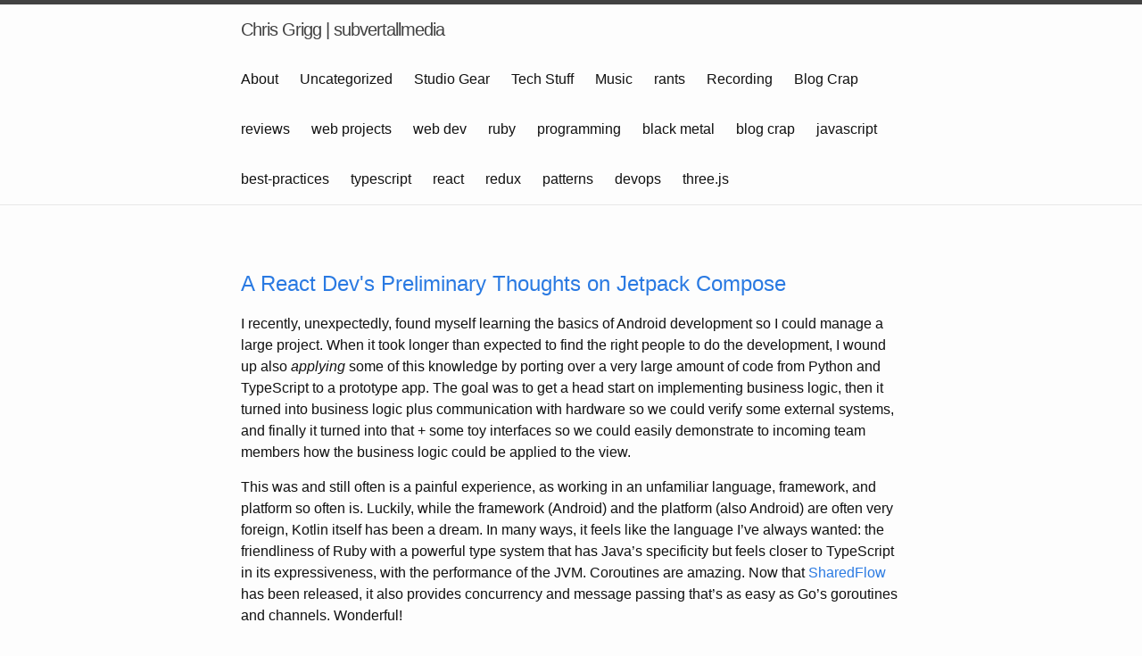

--- FILE ---
content_type: text/html; charset=utf-8
request_url: https://subvertallmedia.com/page2/
body_size: 26541
content:
<!DOCTYPE html>
<html>

  <head>
  <meta charset="utf-8">
  <meta http-equiv="X-UA-Compatible" content="IE=edge">
  <meta name="viewport" content="width=device-width, initial-scale=1">

  <title>Chris Grigg | subvertallmedia</title>
  <meta name="description" content="Loudly, dramatically.">

  <link rel="stylesheet" href="/css/main.css">
  <link rel="canonical" href="https://blog.subvertallmedia.com/page2/">
  <link rel="alternate" type="application/rss+xml" title="Chris Grigg | subvertallmedia" href="https://blog.subvertallmedia.com/feed.xml">
</head>


  <body>

    <header class="site-header">

  <div class="wrapper">

    <a class="site-title" href="/">Chris Grigg | subvertallmedia</a>

    <nav class="site-nav">
      <a href="#" class="menu-icon">
        <svg viewBox="0 0 18 15">
          <path fill="#424242" d="M18,1.484c0,0.82-0.665,1.484-1.484,1.484H1.484C0.665,2.969,0,2.304,0,1.484l0,0C0,0.665,0.665,0,1.484,0 h15.031C17.335,0,18,0.665,18,1.484L18,1.484z"/>
          <path fill="#424242" d="M18,7.516C18,8.335,17.335,9,16.516,9H1.484C0.665,9,0,8.335,0,7.516l0,0c0-0.82,0.665-1.484,1.484-1.484 h15.031C17.335,6.031,18,6.696,18,7.516L18,7.516z"/>
          <path fill="#424242" d="M18,13.516C18,14.335,17.335,15,16.516,15H1.484C0.665,15,0,14.335,0,13.516l0,0 c0-0.82,0.665-1.484,1.484-1.484h15.031C17.335,12.031,18,12.696,18,13.516L18,13.516z"/>
        </svg>
      </a>

      <div class="trigger">
        
          
          <a class="page-link" href="/about.html">About</a>
          
        
          
        
          
        
          
        
          
          <a class="page-link" href="/category/uncategorized/.html">Uncategorized</a>
          
        
          
          <a class="page-link" href="/category/studio-gear/.html">Studio Gear</a>
          
        
          
          <a class="page-link" href="/category/tech-stuff/.html">Tech Stuff</a>
          
        
          
          <a class="page-link" href="/category/music/.html">Music</a>
          
        
          
          <a class="page-link" href="/category/rants/.html">rants</a>
          
        
          
          <a class="page-link" href="/category/recording/.html">Recording</a>
          
        
          
          <a class="page-link" href="/category/blog-crap/.html">Blog Crap</a>
          
        
          
          <a class="page-link" href="/category/reviews/.html">reviews</a>
          
        
          
          <a class="page-link" href="/category/web-projects/.html">web projects</a>
          
        
          
          <a class="page-link" href="/category/web-dev/.html">web dev</a>
          
        
          
          <a class="page-link" href="/category/ruby/.html">ruby</a>
          
        
          
          <a class="page-link" href="/category/programming/.html">programming</a>
          
        
          
          <a class="page-link" href="/category/black-metal/.html">black metal</a>
          
        
          
          <a class="page-link" href="/category/blog-crap/.html">blog crap</a>
          
        
          
          <a class="page-link" href="/category/javascript/.html">javascript</a>
          
        
          
          <a class="page-link" href="/category/best-practices/.html">best-practices</a>
          
        
          
          <a class="page-link" href="/category/typescript/.html">typescript</a>
          
        
          
          <a class="page-link" href="/category/react/.html">react</a>
          
        
          
          <a class="page-link" href="/category/redux/.html">redux</a>
          
        
          
          <a class="page-link" href="/category/patterns/.html">patterns</a>
          
        
          
          <a class="page-link" href="/category/devops/.html">devops</a>
          
        
          
          <a class="page-link" href="/category/three-js/.html">three.js</a>
          
        
          
        
          
        
          
        
          
        
          
        
          
        
          
        
          
        
          
        
          
        
          
        
          
        
          
        
          
        
          
        
          
        
          
        
          
        
          
        
          
        
          
        
      </div>
    </nav>

  </div>

</header>


    <div class="page-content">
      <div class="wrapper">
        <div class="home">

  <div class="post-list">
    
    <div class="article">
      <h2><a href="/2020/11/13/a-react-dev-s-preliminary-thoughts-on-jetpack-compose.html">A React Dev's Preliminary Thoughts on Jetpack Compose</a></h2>
      <div class="content">
        <p>I recently, unexpectedly, found myself learning the basics of Android development so I could manage a large project. When it took longer than expected to find the right people to do the development, I wound up also <em>applying</em> some of this knowledge by porting over a very large amount of code from Python and TypeScript to a prototype app. The goal was to get a head start on implementing business logic, then it turned into business logic plus communication with hardware so we could verify some external systems, and finally it turned into that + some toy interfaces so we could easily demonstrate to incoming team members how the business logic could be applied to the view.</p>

<p>This was and still often is a painful experience, as working in an unfamiliar language, framework, and platform so often is. Luckily, while the framework (Android) and the platform (also Android) are often very foreign, Kotlin itself has been a dream. In many ways, it feels like the language I’ve always wanted: the friendliness of Ruby with a powerful type system that has Java’s specificity but feels closer to TypeScript in its expressiveness, with the performance of the JVM. Coroutines are amazing. Now that <a href="https://kotlin.github.io/kotlinx.coroutines/kotlinx-coroutines-core/kotlinx.coroutines.flow/-shared-flow/">SharedFlow</a> has been released, it also provides concurrency and message passing that’s as easy as Go’s goroutines and channels. Wonderful!</p>

<p>My classes and their tests moved from Python and TypeScript to Kotlin with absolutely no difficulties. There’s nothing like porting over thousands of lines of code and unit tests to make you feel more comfortable with a language. I did my best to modify it to look more like idiomatic Kotlin but I’m looking forward to having someone review it and taking me to school.</p>

<p>But this isn’t about Kotlin, it’s about <a href="https://developer.android.com/jetpack/compose">Jetpack Compose</a>. I first read about it some months ago and noticed then that… wow, it sure sounds like React for Android. Plenty of comments online said the same thing, or said that it was just Flutter for Android, or SwiftUI for Android, but plenty of people said those were just React for X. As a React developer, this made me happy, since I like the idea of working in other languages and platforms. At the time, I didn’t know if or when I’d apply it. And then…</p>

<p>…I wound up here. It became clear that the best way to prove that my business logic really worked, test our new Arduino-based robot control system, and start testing our new mechanical components would be to provide a simple interface that replicated the states of our legacy product. While I felt very comfortable with Kotlin and reasonably comfortable with Android navigation, fragments, and activities, I did not feel at all comfortable with the classic UI framework. It felt very jQuery to me, like going back in time to the bad old days of web development. Jetpack Compose, on the other hand, had just reached alpha (alpha 7 by the time I got to it) and reviews were positive. Since this was just a prototype interface, it seemed like the best option for slapping something together. The person or people who inherit the app could then decide whether to continue betting on Jetpack Compose or fall back to the battle tested, if cumbersome, classic.</p>

<p>I’ve spent a few hours kicking the tires of Jetpack Compose. Since I only get to be a total amateur for a little while, I thought it would be good to jot down some of my preliminary thoughts while they’re still fresh.</p>

<h3 id="tldr-i-like-it">Tl;dr: I like it!</h3>

<p>To get it right out of the way, I really like Jetpack Compose! I’d happily continue building with it. I’ve seen comments on Android forums from experienced developers who say that it is <em>the future</em> of Android development and I hope that is true. It feels just like React in so many ways. Almost all of my experience transferred immediately: <code class="language-plaintext highlighter-rouge">useState</code> becomes <code class="language-plaintext highlighter-rouge">mutableState</code>, props are still props, it has its own version of <code class="language-plaintext highlighter-rouge">useEffect</code>. The way you organize components (composables) is the same, so you can think about the view and its state almost exactly the same way you would think about it in React! This is awesome.</p>

<p>I was able to bang out my first prototype interface, a crude recreation of one of our most complex, dynamic interfaces, in a couple of hours. Today, I very quickly prototyped another interface – a simple control panel that spits out some dynamic values coming from sensors and provides controls to load additional information or adjust the rate of the streaming data – in about 45 minutes. All of the methods that interact with the business logic plug right in. I’m not even using their effects yet, just passing props down, and I feel productive.</p>

<p>Some stray thoughts on the positives:</p>

<ul>
  <li>
    <p>The fact that it’s Kotlin all the way down is extremely refreshing. Working in React forces one to context switch constantly: first it’s TypeScript, then it’s TSX, then it’s CSS, oh well here it’s a <a href="https://styled-components.com/">Styled Component</a> so it’s TS-in-CSS. Being able to just live and breath one language is wonderful. I’ve read about plenty of other languages or frameworks that allow this – Elm comes to mind – and my thought had always been “But I’m good at all these things, I’m productive, it’s what everyone does. Why change it?” Avoiding context switching is real!</p>
  </li>
  <li>
    <p>I think I like the fact that the builtin layout composables are so rigidly defined. That is to say, I appreciate that instead of a <code class="language-plaintext highlighter-rouge">div</code> with <code class="language-plaintext highlighter-rouge">display: flex;</code> and <code class="language-plaintext highlighter-rouge">flex-direction: column;</code> it’s just <code class="language-plaintext highlighter-rouge">Column</code>. It’s almost like this is what happens when you design a layout system in 2020 instead of gradually bolting on behavior over many decades…</p>
  </li>
  <li>
    <p>I haven’t used it yet but the fact that it has an official <a href="https://developer.android.com/jetpack/androidx/releases/compose-animation">Animation library</a> is exciting. <a href="https://www.raywenderlich.com/13282144-jetpack-compose-animations-tutorial-getting-started">This tutorial</a> paints a great picture.</p>
  </li>
  <li>
    <p>I really really really like being able to create <code class="language-plaintext highlighter-rouge">MutableState</code> inside of a <code class="language-plaintext highlighter-rouge">ViewModel</code>. Hell, I really like <code class="language-plaintext highlighter-rouge">ViewModel</code> in general. One of my biggest gripes about React right now is the way it can hide complexity in hooks, letting some component deep down in the depths of a view subscribe to some external event and hook into all kinds of crazy side-effects. Hooks also force you to think exclusively in terms of side-effects, like you’re building a huge Rube Goldberg machine. By comparison, <code class="language-plaintext highlighter-rouge">MutableState</code> in a <code class="language-plaintext highlighter-rouge">ViewModel</code> feels like the best of worlds. Data flow is still unidirectional – I’m still feeding props down through composables – but the option of having some of this logic originate in an isolated world dedicated to business logic makes things a lot more straightforward.</p>
  </li>
  <li>
    <p>It’s nice that the body of a composable is just Kotlin. Not some Kotlin-markup hybrid where you can use expressions but not statements ala TSX/JSX – full-on Kotlin. Even though I don’t feel limited by TSX these days, I think this will cut down the learning curve for new devs significantly compared to what one finds with React. Being able to use a <code class="language-plaintext highlighter-rouge">when</code> expression or assign variables right in the body of the code is freeing. It’s also a double-edged sword that I’ll comment on later.</p>
  </li>
</ul>

<p>It’s not all roses, though. Some of my immediate concerns:</p>

<ul>
  <li>
    <p>The in-IDE previews are slooooow. I find that I don’t preview things as much as I’d like to because every save causes a rebuild that takes forever. I’m sure this must be part of its alpha-ness, but it really stands out in contrast with how well the rest of it seems to work.</p>
  </li>
  <li>
    <p>As much as I appreciate the explicit, rigidly defined composables (<code class="language-plaintext highlighter-rouge">Column</code>, <code class="language-plaintext highlighter-rouge">Row</code>, etc,…) and their unique styling parameters and modifiers, I worry that it’s going to take forever to really get fluent in making things look good. Say what you will about CSS but at least you can be <em>reasonably</em> sure that <em>most</em> of the properties you know for one element will work on another. Maybe that’s too generous, but at least you’ll know where to start. This isn’t as true with Compose. While I picked up positioning of composables and their contents pretty quickly, making things look the way they do in the wireframes is still a challenge because I’m constantly digging into them to see what they can do.</p>
  </li>
  <li>
    <p>The aforementioned issue wouldn’t be as much of a problem if not for the lack of best practices and examples out there. Almost worse, a lot of what you can find right now refers to earlier versions and removed APIs. Luckily, I’m not trying to build something for production and the rest of it is familiar enough that I’m confident I can invest some time in just about every issue and still be ahead of schedule. But it’s worth considering if you’re not confident with the mental model required to build this kind of app.</p>
  </li>
  <li>
    <p>It’s going to need to improve its application state management story. While <a href="https://reactjs.org/docs/context.html">Context</a> works fine for most of us these days and Compose has the corresponding <a href="https://developer.android.com/reference/kotlin/androidx/compose/runtime/Ambient">Ambient</a>, there are still cases where the web needs <a href="https://redux.js.org/">Redux</a> and it seems likely that the same will be true for Android. There is a <a href="https://reduxkotlin.org/">ReduxKotlin</a> project in the works, so maybe it will take off. Or maybe there’s a better option, something more appropriate for this ecosystem.</p>
  </li>
  <li>
    <p>It’s also going to need a better solution for forms. My kingdom for <a href="https://react-hook-form.com/">React Hook Form</a> for Jetpack Compose!</p>
  </li>
</ul>

<p>A last one that I want to expand upon beyond a quick bullet point:</p>

<p>I worry that the ability to mix composable function calls and Kotlin code could lead to readability and predictability challanges.</p>

<p>The TSX syntax places limitations on what I can do once I start describing the view. Flow control is limited, side-effects are verboten. It’s predictable, it’s clear. It can be noisey if someone abuses ternaries or boolean statements to provide flow control, but we can train ourselves to expect it.</p>

<p>Jetpack Compose enforces no such order. I can do anything, anywhere, at any time. This can be nice if used sparingly but it doesn’t take much to imagine it going off the rails. Picture a wall of view code where, for some reason, a variable is reassigned 200 lines deep. Suddenly, the predictable view is a little less predictable. Refactoring is just a little trickier. Composables become just a bit more complex and harder to predict. It will be important for the community to establish best practices around this!</p>

<p>So that’s where I stand right now. It’ll be interesting to review this in a few months and see how much of this was accurate. In the meantime, I am optimistic.</p>

      </div>
      <div class="entry-meta">
        in  | Nov 13, 2020 | 1837 words
      </div>
    </div>
    
    <div class="article">
      <h2><a href="/2018/06/25/three-js-imports.html">Three.js + TypeScript + MTL + OBJ + MTL + WTF</a></h2>
      <div class="content">
        <p>At <a href="https://www.bostonbiomotion.com">work</a>, we’re working on implementing a very cool 3D visualization for use throughout our app. I’m not prepared to demo it but I am <em>very</em> prepared to talk about its architecture, cause lemme tell you, it was quite a challenge. It took a significant amount of help from a friend who is a 3D artist, many three.js code snippets, careful reading of documentation and source code, some Stack Overflow, and some good luck before I was able to consider this a success. I hope that the details I provide will help someone else save some time.</p>

<p>First, some background. I maintain a React app built using TypeScript. I use <a href="https://threejs.org/">three.js</a> in a few places in our app, but to date, this has always been somewhat simple: we take positions in space, we draw some spheres, we add a mesh, and… that’s it, really. In one view, we stream position data in from our hardware and I move a sphere accordingly; in another, we just present captured data and it’s relatively static. This was challenging when I was completely new to three.js but now that I’ve spent some time with it, I now feel like it’s pretty straightforward.</p>

<p>Enter the retail 3D model. We obtained resources in Maya format and needed to get it into the browser. Additionally, it needed to render quickly, since we target a somewhat under-powered device and often have multiple instances of the visualization in a given window, and it needed to be <em>somewhat</em> small, since some of our users are in isolated areas where they must rely on satelite internet. With every step, I encountered new challenges. It was like a boss rush in a video game. Below, I will walk through some of the key portions of this process and provide you with a few different ways of completing this task.</p>

<p>Before continuing, I’ll say that this is not going to be an exhaustive dive into how everything works. I’ll provide some detail but it will help for you to have a solid understanding of creating a basic three.js scene. You know about objects and the scene, the camera, lights, the renderer, meshes, geometries, objects, etc,… You also understand the basics of OOP, since three.js relies heavily on this, and you understand why we <code class="language-plaintext highlighter-rouge">require</code> and <code class="language-plaintext highlighter-rouge">import</code> content. You’re using webpack, casuse you’re gonna need it for some of this. You’re probably using TypeScript but you can easily ignore some of that if you need to and it’ll still work, it’ll just require you to keep more in your head.</p>

<p>Finally, I want to say that I’m not an expert on this and it is likely that better ways of solving this problem exist. Please don’t be mad at me if something here sucks. All code samples were adapted from my production code, so if something seems wrong or broken, it is probably due to my hasty copy/paste/refactor to omit pieces that won’t matter to you.</p>

<p>Ready? Let’s do it.</p>

<h3 id="first-attempt-rigged-model-to-obj-and-mtl">First attempt: Rigged model to OBJ and MTL</h3>

<p>Maya, Blender, and I’m going to any other 3D modeling software worth using will support exporting to the <a href="https://en.wikipedia.org/wiki/Wavefront_.obj_file">OBJ</a> and <a href="https://en.wikipedia.org/wiki/Wavefront_.obj_file#Material_template_library">MTL</a> formats, so we start with that. These are big text files and you can open them in your preferred text editor if you’d like. In my case, it was necessary to modify the <code class="language-plaintext highlighter-rouge">MTL</code> so it could find my materials’ images, which existed as <code class="language-plaintext highlighter-rouge">.jpg</code> files. Those modifications go beyond the scope of this post but please email if you need help, I can give you some tips.</p>

<p>Once exported, Three.js provides two classes, <a href="https://threejs.org/docs/#examples/loaders/OBJLoader">OBJLoader</a> and <a href="https://threejs.org/docs/#examples/loaders/MTLLoader">MTLLoader</a>, that make this somewhat simple, but there’s still some work to be done.</p>

<p>When dealing with all this stuff, I found that I was constantly trying to satisfy the needs of three different parties: the three.js library, the code as it relates to Webpack, and TypeScript. This was a recurring challenge that got easier as I went.</p>

<p>The completed code for my first attempt looked something like this:</p>

<div class="language-plaintext highlighter-rouge"><div class="highlight"><pre class="highlight"><code>// satisfy TypeScript
import {
  MTLLoader,
  OBJLoader,
  Scene
} from 'three';

const OBJ_NAME = 'viz.obj';
const MTL_NAME = 'viz.mtl';

// make webpack aware of the content so I can reference it in the code
[OBJ_NAME, MTL_NAME].forEach(filename =&gt; {
  require(`../../../public/3d_resources/${filename}`);
});

// satisfy the three.js libraries
require('imports-loader?THREE=three!three/examples/js/loaders/MTLLoader.js');
require('imports-loader?THREE=three!three/examples/js/loaders/OBJLoader.js');

// in your `constructor` or in some instance method called

class VizWrapper {
  scene: Scene;

  constructor() {
    // renderer, camera, scene are all created -- code omitted
    // finally...

    new MTLLoader().load(`/static/media/${MTL_NAME}`, creator =&gt; {
      creator.baseUrl = ('/static/media/');
      creator.preload();

      const objLoader = new OBJLoader();
      objLoader.setPath('/static/media/');
      objLoader.setMaterials(creator);
      objLoader.load(OBJ_NAME, obj =&gt; {
        this.scene.add(obj);

        // then start the render loop using your custom `animate` method
        this.animate();
      });
    });
  }
}


</code></pre></div></div>

<p>A few things of note here:</p>

<ul>
  <li>We <code class="language-plaintext highlighter-rouge">import</code> at the beginning to keep TypeScript happy. Strangely, this will bring the types into scope but it doesn’t actually load the libraries, I guess because something something three.js?</li>
  <li>We already modified our webpack config so <code class="language-plaintext highlighter-rouge">file-loader</code> knows what to do with obj and mtl files. This ensures that explicit <code class="language-plaintext highlighter-rouge">require</code> statements will put them in <code class="language-plaintext highlighter-rouge">/static/media</code>, which we need for our code.</li>
  <li>Three.js libraries have the obnoxious quality of expecting a global <code class="language-plaintext highlighter-rouge">THREE</code> variable. We can use <code class="language-plaintext highlighter-rouge">imports-loader</code> as you see above to feed it <code class="language-plaintext highlighter-rouge">THREE</code>, which satisfies their dependencies <em>and</em> brings the contents of those libraries into scope so we can actually use the classes in our code.</li>
  <li>I don’t hang onto my MTLLoader or OBJLoader, I let them get garbage collected.</li>
  <li>The exported OBJ file will have names that correspond to materials in the MTL, and the MTL will have details about how to find files on disk.</li>
  <li>My initial export from Maya gave me MTL files that didn’t work correctly in Three.js. I had to modify them, email me if you need help.</li>
</ul>

<p>This will work but it’s SLOW. We’re doing this whole process every time the visualization loads. Maybe that’s ok for you, maybe you have a single view and it’s ok for it to take a moment, or maybe your files are small, but for me, it was a problem.</p>

<p>An additional issue I had was that my rendered model was hideous. There were no curved edges, which I learned is called a “faceted model.” Think <em>Virtua Fighter</em> if you’re in your 30s and grew up with that generation of arcade games. We’ll discuss this later, but tuck it away for now.</p>

<p>PROS of this method:</p>

<ul>
  <li>It’s simple to implement.</li>
  <li>You can find plenty of examples of this out in the world.</li>
</ul>

<p>CONS of this method:</p>

<ul>
  <li>It’s slow and it is a blocking operation. Your whole browser will hang.</li>
  <li>OBJ files are BIG, possibly too big for you.</li>
  <li>Imported files are ugly.</li>
</ul>

<p>Those cons were totally unacceptable for me, so I kept going.</p>

<h3 id="second-attempt-rigged-model-to-obj-and-mtl-with-objloader2">Second attempt: Rigged model to OBJ and MTL with OBJLoader2</h3>

<p>In addition to <code class="language-plaintext highlighter-rouge">OBJLoader</code>, three.js provides a different loader, <a href="https://threejs.org/docs/#examples/loaders/OBJLoader2">OBJLoader2</a>. Its developer and maintainer works from a separate repo <a href="https://github.com/kaisalmen/WWOBJLoader">here</a>, where he explains many aspects of his loader. In addition to supporting more of the <code class="language-plaintext highlighter-rouge">OBJ</code> spec, it also uses <a href="https://developer.mozilla.org/en-US/docs/Web/API/Web_Workers_API/Using_web_workers">Web Workers</a> to improve performance, the first of the three issues identified below. Unfortunately, I found fewer examples of how to make this work. My first draft of this looked something like this:</p>

<div class="language-plaintext highlighter-rouge"><div class="highlight"><pre class="highlight"><code>import {
  Group,
  MaterialCreator,
  OBJLoader2
} from 'three';

const OBJ_NAME = 'viz.obj';
const MTL_NAME = 'viz.mtl';

[OBJ_NAME, MTL_NAME].forEach(filename =&gt; {
  require(`../../../public/3d_resources/${filename}`);
});

// Note the additional dependency required by OBJLoader2
require('imports-loader?THREE=three!three/examples/js/loaders/LoaderSupport.js');
require('imports-loader?THREE=three!three/examples/js/loaders/MTLLoader.js');
require('imports-loader?THREE=three!three/examples/js/loaders/OBJLoader2.js');

class VizWrapper {
  constructor() {
    // once again, initialize scene, renderer, camera, etc
    // finally...

    const objLoader2 = new OBJLoader2();
    objLoader2.setPath('/static/media/');

    const onLoadObj = (event: any) =&gt; {
      const group = event.detail.loaderRootNode as Group;
      this.scene.add(group);

      // start the animation with your custom method
      this.animate();
    };

    const onLoadMtl = (loadedMaterials: MaterialCreator) =&gt; {
      objLoader2.setModelName('my-viz');
      objLoader2.setMaterials(loadedMaterials);
      objLoader2.load(OBJ_NAME, onLoadObj, null, null, null, false);
    };

    objLoader2.loadMtl(`/static/media/${MTL_NAME}`, null, onLoadMtl);
  }
}
</code></pre></div></div>

<p>Some notes:</p>

<ul>
  <li>OBJLoader2 is required instead of OBJLoader.</li>
  <li>We need an additional dependency, <code class="language-plaintext highlighter-rouge">LoaderSupport</code>, before we require <code class="language-plaintext highlighter-rouge">OBJLoader2</code></li>
  <li>OBJLoader2 relies on a series of callback functions that need to be defined ahead of time. I find this harder to reason about, I don’t know why.</li>
  <li>OBJLoader2 uses MTLLoader under the hood. Looking at this code, I’m wondering if I need to require <code class="language-plaintext highlighter-rouge">MTLLoader.js</code> at all? Experiment with that.</li>
  <li>The <code class="language-plaintext highlighter-rouge">onLoadObj</code> callback gets an instance of <code class="language-plaintext highlighter-rouge">Event</code>, an interface not defined anywhere. Looking at it in the console, I noticed that <code class="language-plaintext highlighter-rouge">event.detail.loaderRootNode</code> is a <code class="language-plaintext highlighter-rouge">Group</code>, the object we’re used to dealing with. we can just target that and proceed normally.</li>
  <li>The <code class="language-plaintext highlighter-rouge">onLoadMtl</code> callback function is calling methods on <code class="language-plaintext highlighter-rouge">objLoader2</code>, which we need to define that at the start. It will link up objects to their materials for you.</li>
  <li>
    <table>
      <tbody>
        <tr>
          <td>We kick this process off by calling <code class="language-plaintext highlighter-rouge">objLoader2.loadMtl</code>. The overall process is essentially the same: load the materials, then load the geometries, then add it to the scene, but we wrote the code backwards. Cool… :-</td>
        </tr>
      </tbody>
    </table>
  </li>
</ul>

<p>PROS:</p>

<ul>
  <li>This is MUCH faster when it comes to actually getting everything loaded. Loading is no longer a blocking operation.</li>
  <li>It uses the same resources we already created for the slower OBJLoader procedure, so it’s basically a free performance update.</li>
</ul>

<p>CONS:</p>

<ul>
  <li>There’s fewer documentation and resources available for this. If something goes wrong, it’s harder to find help.</li>
  <li>I personally found this harder to reason about and write. It felt backwards.</li>
  <li>There aren’t types available for some of these objects, so I’m defeating type safety with those explicit <code class="language-plaintext highlighter-rouge">as SomeCrap</code> expressions. Unfortunate.</li>
</ul>

<p>Outstanding:</p>

<ul>
  <li>Still haven’t solved our file size issue.</li>
  <li>Still have flat, ugly surfaces.</li>
</ul>

<h3 id="third-attempt-smoothed-obj-and-mtl-with-objloader2">Third attempt: Smoothed OBJ and MTL with OBJLoader2</h3>

<p>Our files were importing faster but it was ugly as hell. My 3D consultant friend remarked that the problem was possibly the file type – we should consider FBX instead of OBJ – or it wasn’t being smoothed correctly at some point. She theorized that we could either export differently or pursue smoothing in three.js. A lot of googling and reading later, I discovered that this is a pretty well-recognized problem with an easy fix: compute vertex normals in your geometries.</p>

<p><a href="https://stackoverflow.com/questions/35843167/three-js-smoothing-normals-using-mergevertices">This</a> is one of the posts detailing the process. It describes a problem, which is that all of the <code class="language-plaintext highlighter-rouge">Loader</code> classes use <a href="https://threejs.org/docs/#api/core/BufferGeometry">BufferGeometry</a>, which does not allow for the changes we need to make. The solution is to convert your buffer geometries back to less efficient <a href="https://threejs.org/docs/#api/core/Geometry">Geometry</a> objects, clean them up, and then turn them back into <code class="language-plaintext highlighter-rouge">BufferGeometry</code>. This was correct, but it was missing one critical step that I’ll highlight below.</p>

<p>Here’s what it looks like:</p>

<div class="language-plaintext highlighter-rouge"><div class="highlight"><pre class="highlight"><code>// using the same objLoader2 example, only changing the contents of `onLoadObj`

const onLoadObj = (event: any) =&gt; {
  const newObj = new Object3D();
  const group = event.detail.loaderRootNode as Group;
  group.traverse(mesh =&gt; {
    if (mesh instanceof Mesh) {
      const newGeometry = new Geometry().fromBufferGeometry(mesh.geometry as BufferGeometry);
      newGeometry.mergeVertices();
      newGeometry.computeVertexNormals();

      // THIS IS THE MISSING PIECE!
      (mesh.material as Material).flatShading = false;
      newObj.add(new Mesh(new BufferGeometry().fromGeometry(newGeometry)), (mesh.material as Material).clone())
    }
  });
  this.scene.add(newObj);
  // start the animation with your custom method
  this.animate();
};
</code></pre></div></div>

<p>Instead of just taking the <code class="language-plaintext highlighter-rouge">group</code> and throwing it in the scene, we break it apart, <code class="language-plaintext highlighter-rouge">mergeVertices</code>, <code class="language-plaintext highlighter-rouge">computeVertexNormals</code>, disable <code class="language-plaintext highlighter-rouge">flatShading</code> on the material, and build a new <code class="language-plaintext highlighter-rouge">Mesh</code>. We add this mesh to a new <code class="language-plaintext highlighter-rouge">Object3D</code> and then add <em>that</em> to the scene. We end up with a smooth, curved 3D rendering! Victory!</p>

<p>PROS:</p>

<ul>
  <li>It’s curved and beautiful! Success!</li>
</ul>

<p>CONS:</p>

<ul>
  <li>Our files are still huge.</li>
  <li>This is even slower cause now we’re doing all this extra work on every load.</li>
</ul>

<h3 id="fourth-attempt-rigged-model-to-fbx">Fourth attempt: Rigged model to FBX</h3>

<p>We’ve got a nice looking model but it’s slow and huge. My friend had mentioned the <a href="https://en.wikipedia.org/wiki/FBX">FBX</a> file as an alternative to <code class="language-plaintext highlighter-rouge">OBJ</code> and I was curious about whether that could solve some of these problems. Three.js has an <a href="https://github.com/mrdoob/three.js/blob/dev/examples/js/loaders/FBXLoader.js">FBXLoader</a>, so we decided to give that a shot to see what would happen.</p>

<p>We went back to the beginning and tried exporting our rigged model from Maya as FBX. Unfortunately, this threw some errors and the geometries were <em>totally</em> screwed up when importing into Three. After a little research and experimentation, I found an alternative: we could import our working OBJ into <a href="https://www.blender.org/">Blender</a> and export back out to FBX. The export worked without an error and we could start experimenting in Three.js.</p>

<p>At this point, I discovered a great benefit of using FBX: its modern version is a binary format. Our 16.2 MB file was now a 3.7 MB file, completely reasonable for our use as long as it didn’t involve a huge drop in quality. Three.js didn’t support the binary format until recently, but we found evidence that it should work now.</p>

<p>After a significant amount of trial and error, I got this working. I’m going to demonstrate it first without materials and then I’ll explain how to do it with them.</p>

<div class="language-plaintext highlighter-rouge"><div class="highlight"><pre class="highlight"><code>import {
  FBXLoader,
  Scene
} from 'three';

(window as any).Zlib = require('zlibjs/bin/zlib.min.js').Zlib;
// tslint:disable-next-line:no-implicit-dependencies
require('imports-loader?THREE=three!three/examples/js/loaders/LoaderSupport.js');
// tslint:disable-next-line:no-implicit-dependencies
require('imports-loader?THREE=three!three/examples/js/loaders/FBXLoader.js');

const FBX_NAME = 'viz.fbx';
[FBX_NAME].forEach(filename =&gt; {
  require(`../../../public/3d_resources/${filename}`);
});

class VizWrapper {
  scene!: Scene;

  constructor() {
    const fbxLoader = new FBXLoader();
    fbxLoader.load(`/static/media/${FBX_NAME}`, group =&gt; {
      this.scene.add(group);
    });
  }
}
</code></pre></div></div>

<p>Notes:</p>

<ul>
  <li>We have an entirely new dependency: <code class="language-plaintext highlighter-rouge">zlib</code>, aka <code class="language-plaintext highlighter-rouge">zlibjs</code> on npm. <a href="https://github.com/imaya/zlib.js">Here</a>. Not to be confused with <code class="language-plaintext highlighter-rouge">zlib</code> on npm, which will not work. This is required by the <code class="language-plaintext highlighter-rouge">FBXLoader</code>. We need to require it and attach it to the window, which is awful. There’s probably a way to use <code class="language-plaintext highlighter-rouge">imports-loader</code> to fix this.</li>
  <li>We’re still using <code class="language-plaintext highlighter-rouge">LoaderSupport</code>, <code class="language-plaintext highlighter-rouge">FBXLoader</code> will die without it. We don’t need to <code class="language-plaintext highlighter-rouge">import</code> this or Zlib since we don’t interact with them in our code.</li>
</ul>

<p>There’s a huge problem with this: FBX files usually have materials embedded, but I must have missed a step in my OBJ + MTL import into Blender, so the export lacked them. FBX is much more powerful file format, supporting animations, cameras, and lighting – things we don’t want in this case. There’s no clear way to separate them out and neither the Three.js documentation nor the code nor Blender provide any clear path to resolving it and explicitly providing external materials. This is unusable as is.</p>

<p>I played around with a few approaches to fixing it. I got my hands on a rigged Blender model, from which I could export an FBX with materials embedded, but this hurt file size and included those aforementioned objects that I want to avoid. I just want geometries and external materials! I went back to the drawing board.</p>

<p>PROS:</p>

<ul>
  <li>We’ve got a tiny geometries file.</li>
</ul>

<p>CONS:</p>

<ul>
  <li>It doesn’t put anything on the screen because we don’t know how to connect it to our materials.</li>
</ul>

<h3 id="fifth-attempt-rigged-model-to-fbx-with-manual-mtl-hookup">Fifth attempt: Rigged model to FBX with manual MTL hookup</h3>

<p>Looking at the FBX source and type definitions, I noticed that the argument provided to the callback (second argument) of <code class="language-plaintext highlighter-rouge">fbxLoader.load</code> was an instance of our familiar <code class="language-plaintext highlighter-rouge">Group</code>. As we’ve seen, a three.js <a href="https://threejs.org/docs/#api/objects/Group">Group</a> is a container of <a href="https://threejs.org/docs/#api/objects/Mesh">Mesh</a> objects, and each <code class="language-plaintext highlighter-rouge">Mesh</code> object will have a <a href="https://threejs.org/docs/#api/materials/Material">Material</a>. Curious about what my broken imported <code class="language-plaintext highlighter-rouge">FBX</code> meshes would recognize as their materials if I didn’t hook them up, I looped through and sent each to the console.</p>

<div class="language-plaintext highlighter-rouge"><div class="highlight"><pre class="highlight"><code>fbxLoader.load(`/static/media/${FBX_NAME}`, group =&gt; {
  group.traverse(mesh =&gt; {
    if (mesh instanceof Mesh) {
      console.log(mesh.material);
    }
  })
});
</code></pre></div></div>

<p>This revealed that each <code class="language-plaintext highlighter-rouge">Material</code> had a <code class="language-plaintext highlighter-rouge">name</code> key and these names were familiar: they were the same names referenced in our <code class="language-plaintext highlighter-rouge">.OBJ</code> and <code class="language-plaintext highlighter-rouge">.MTL</code> files. It seemed reasonable that there would be some way to manually do what <code class="language-plaintext highlighter-rouge">objLoader</code> and <code class="language-plaintext highlighter-rouge">objLoader2</code> did automatically.</p>

<p>Being ASCII files, the <code class="language-plaintext highlighter-rouge">.OBJ</code> and <code class="language-plaintext highlighter-rouge">.MTL</code> files are pretty easy to make sense of if you look for commonalities, especially where materials are concerned. The <code class="language-plaintext highlighter-rouge">.MTL</code> file identifies each material with a <code class="language-plaintext highlighter-rouge">newmtl</code> directive, a string name; on the other side, the <code class="language-plaintext highlighter-rouge">.OBJ</code> has a very clear <code class="language-plaintext highlighter-rouge">usemtl</code> directive that relies on this same name. When using <code class="language-plaintext highlighter-rouge">objLoader</code> and <code class="language-plaintext highlighter-rouge">objLoader2</code>, we had a simple way of wiring these up: <code class="language-plaintext highlighter-rouge">loader.setMaterials(creator)</code>. We do not have such luxury with our FBX Loader, where it expects the materials to be embedded in the file, but it <em>does</em> set that same name on the FBX’s imported-but-broken <code class="language-plaintext highlighter-rouge">Material</code>.</p>

<p>Examining the code, I noticed that the object provided to the <code class="language-plaintext highlighter-rouge">mtlLoader.load</code> was an instance of <a href="https://threejs.org/docs/#examples/loaders/MTLLoader">MaterialCreator</a>. The three.js documentation for this object was severly lacking but the TypeScript definitions were not, and there we found one promising instance method:</p>

<div class="language-plaintext highlighter-rouge"><div class="highlight"><pre class="highlight"><code>create( materialName: string ) : Material;
</code></pre></div></div>

<p>It does exactly what you’d expect: give it a name that it knows and it will spit out a material. Here’s the complete code:</p>

<div class="language-plaintext highlighter-rouge"><div class="highlight"><pre class="highlight"><code>import {
  MTLLoader,
  Mesh,
  Material,
  Geometry,
  BufferGeometry,
  FBXLoader,
  Scene,
  Object3D
} from 'three';

(window as any).Zlib = require('zlibjs/bin/zlib.min.js').Zlib;
// tslint:disable-next-line:no-implicit-dependencies
require('imports-loader?THREE=three!three/examples/js/loaders/LoaderSupport.js');
// tslint:disable-next-line:no-implicit-dependencies
require('imports-loader?THREE=three!three/examples/js/loaders/FBXLoader.js');

const FBX_NAME = 'viz.fbx';
const MTL_NAME = 'viz.mtl';
[FBX_NAME, MTL_NAME].forEach(filename =&gt; {
  require(`../../../public/3d_resources/${filename}`);
});

class VizWrapper {
  scene!: Scene;

  constructor() {
    new MTLLoader().load(`/static/media/${MTL_NAME}`, creator =&gt; {
      creator.baseUrl = ('/static/media/');
      creato.preload();
      const fbxLoader = new FBXLoader();
      fbxLoader.load(`/static/media/${FBX_NAME}`, group =&gt; {
        const newObj = new Object3D();
        group.traverse(mesh =&gt; {
          if (mesh instanceof Mesh) {
            const newGeometry = new Geometry().fromBufferGeometry(mesh.geometry as BufferGeometry);
            newGeometry.mergeVertices();
            newGeometry.computeVertexNormals();
            newGeometry.name = mesh.name;
            (mesh.material as Material).flatShading = false;

            const finalBufferGeom = new BufferGeometry().fromGeometry(newGeometry);
            // We fix materials here
            const finalMaterial = creator.create((mesh.material as Material).name))
            const finalMesh = new Mesh(finalBufferGeom, finalMaterial);
            newObj.add(finalMesh);
          }
        });
        this.scene.add(newObj);
      });
    });
  }
}
</code></pre></div></div>

<p>That does it! We’ve created new meshes using the geometries from our tiny FBX file with the materials from our MTL file. I bet we could find a way to skip the MTL file and instead just load the JPGs directly from disk, but that’s a problem for another time. We’re almost there!</p>

<p>PROS:</p>

<ul>
  <li>Small files!</li>
  <li>Readable code</li>
  <li>Looks great</li>
</ul>

<p>CONS:</p>

<ul>
  <li>Performance still isn’t great. Our load is a blocking operation again and we’re doing the same work on each init of our visualization.</li>
</ul>

<h3 id="sixth-attempt-fbx--mtl-with-reusable-components">Sixth attempt: FBX + MTL with reusable components</h3>

<p>We’re almost there! It looks good and it’s small enough to send over the wire but we’re still blocking the DOM to import files and create Geometries over and over again.</p>

<p>There’s an easy way to fix this: geometries and materials can be saved and reused, but meshes cannot. Instead of doing all this work in our constructor, let’s do the heavy stuff once when the file is required and then do the bare minimum work when the visualization is loaded.</p>

<p>We’ll define a new TypeScript interface, <code class="language-plaintext highlighter-rouge">VizPiece</code>. We’ll also create somewhere to put our viz pieces so they won’t get garbage collected. This eats up a little memory but it’s better for performance. Then we’ll define some functions to load everything and kick it off right away. After that, we can just loop through our <code class="language-plaintext highlighter-rouge">vizPieces</code> array in the constructor of our wrapper classes, building <code class="language-plaintext highlighter-rouge">Mesh</code> instances along the way. This is pretty cheap and we’ll notice a significant performance improvement as a result.</p>

<p>It could look like this:</p>

<div class="language-plaintext highlighter-rouge"><div class="highlight"><pre class="highlight"><code>// viz_preload.ts
// requires shared files, interfaces, and calls upon your loader

import {
  BufferGeometry,
  Material
} from 'three';

const files = ['texture_jpg1', 'texture_jpg2'];
files.forEach(name =&gt; {
  try {
    require(`../../../public/public_resources/${name}.jpg`);
  } catch (e) {
    console.log(`could not require ${name}Dif.jpg`);
  }
});

export interface Viziece {
  geometry: BufferGeometry;
  material: Material;
  name: string;
}

// populated by the `load()` function below
const vizPieces: VizPiece[] = [];

import load from './fbx_loader';
load(vizPieces);

// for use in three.js code
export default vizPieces;
</code></pre></div></div>

<div class="language-plaintext highlighter-rouge"><div class="highlight"><pre class="highlight"><code>// fbx_loader.ts
// your loader is defined here, the load function is the only thing exported and it takes the array to populate

import { VizPiece } from './viz_preload';
import {
  BufferGeometry,
  FBXLoader,
  Geometry,
  LoadingManager,
  Material,
  MaterialCreator,
  Mesh,
  MTLLoader
} from 'three';

(window as any).Zlib = require('zlibjs/bin/zlib.min.js').Zlib;
// tslint:disable-next-line:no-implicit-dependencies
require('imports-loader?THREE=three!three/examples/js/loaders/LoaderSupport.js');
// tslint:disable-next-line:no-implicit-dependencies
require('imports-loader?THREE=three!three/examples/js/loaders/FBXLoader.js');
// tslint:disable-next-line:no-implicit-dependencies
require('imports-loader?THREE=three!three/examples/js/loaders/MTLLoader.js');

const FBX_NAME = 'viz.fbx';
const MTL_NAME = 'viz.mtl';
[FBX_NAME, MTL_NAME].forEach(filename =&gt; {
  require(`../../../3d_resources/${filename}`);
});

const loadingManager = new LoadingManager();

const loadGeometry = (loadedMaterials: MaterialCreator, vizPieces: VizPiece[]) =&gt; {
  const fbxLoader = new FBXLoader(loadingManager);
  fbxLoader.load(`/static/media/${FBX_NAME}`, group =&gt; {
    group.traverse(mesh =&gt; {
      if (mesh instanceof Mesh) {
        const newGeometry = new Geometry().fromBufferGeometry(mesh.geometry as BufferGeometry);
        newGeometry.mergeVertices();
        newGeometry.computeVertexNormals();
        newGeometry.name = mesh.name;
        (mesh.material as Material).flatShading = false;

        vizPieces.push({
          geometry: new BufferGeometry().fromGeometry(newGeometry),
          material: loadedMaterials.create((mesh.material as Material).name),
          name: mesh.name
        });
      }
    });
  });
};

const load = (vizPieces: VizPiece[]) =&gt; {
  new MTLLoader(loadingManager).load(`/static/media/${MTL_NAME}`, creator =&gt; {
    creator.baseUrl = ('/static/media/');
    creator.preload();
    loadGeometry(creator, vizPieces);
  });
};

export default load;
</code></pre></div></div>

<div class="language-plaintext highlighter-rouge"><div class="highlight"><pre class="highlight"><code>//VizWrapper.ts

import vizPieces from './viz_preload';

import {
  Mesh,
  Object3D,
  Scene,
} from 'three';

export class VizWrapper {
  scene: Scene;

  constructor() {
    // create your scene, renderer, etc...

    if (vizPieces.length &gt; 0) {
      const newObj = new Object3D();
      vizPieces.forEach(vizPiece =&gt; {
        const newMesh = new Mesh(vizPiece.geometry, vizPiece.material);
        newMesh.name = vizPiece.name;
        newObj.add(newMesh);
      });
      this.scene.add(newObj);
      // your custom load method
      this.animate();
    } else {
      // handle this somehow
      // throw an error, load it manually, ignore it?
    }
  }
}
</code></pre></div></div>

<p>So to recap, our new process is like this:</p>

<ul>
  <li>We create an array to hold the component pieces of our visualization.</li>
  <li>We populate that when the app loads, incuring a small performance penalty once at the beginning.</li>
  <li>We loop through that array, combining those pieces to create usable objects, when the visualization needs to be displayed.</li>
</ul>

<p>PROS:</p>

<ul>
  <li>On-demand renders of our visualization are fast and it looks good.</li>
  <li>File size is small.</li>
</ul>

<p>CONS:</p>

<ul>
  <li>We incur an up-front performance penalty for everyone, regardless of whether they are going to see the visualization or not.</li>
</ul>

<p>That one might be a deal-breaker for you but maybe not. If it is, maybe you use the Web Worker-powered <code class="language-plaintext highlighter-rouge">ObjLoader2</code>. A pleasant option with this implementation is the flexibility to define multiple loaders, each exposing a <code class="language-plaintext highlighter-rouge">load</code> function that takes the same parameters, allowing us to swap everything out by changing the file from which we import. In my code, while I test, I defined one for each of the processes outlined above. It might <em>also</em> be reasonable to pursue an <code class="language-plaintext highlighter-rouge">FbxLoader</code> that uses Web Workers, but that’s something for another day.</p>

<p>So there you have it! This represents many days worth of troubleshooting, so I really hope it can be of use to someone else. If it is helpful, please shoot me an email and let me know, I’d love to hear what you think.</p>

      </div>
      <div class="entry-meta">
        in <a href='/category/programming'>programming</a> <a href='/category/three.js'>three.js</a>  | Jun 25, 2018 | 3929 words
      </div>
    </div>
    
    <div class="article">
      <h2><a href="/2018/05/22/audio-engineering-software-development.html">What Audio Engineering Could Learn from Software Development</a></h2>
      <div class="content">
        <p><a href="https://woeunholy.bandcamp.com">Woe</a> recorded two songs a few weeks ago. They’re planned for release later this year, medium TBD. Like the last album but unlike the two before that, it was not recorded and will be mixed elsewhere, which makes its chances of sounding good significantly higher than if I had been completely in charge and the likelihood of emerging with some sanity greater still. It’s cool.</p>

<p>Something that’s <em>not</em> cool is how primitive aspects of the modern digital recording process still feel. It’s not like I had any illusions about this – I still read about things and record my own demos, so I haven’t completely given up – but I became hyperaware of it as we started this mix process and talked about ways to collaborate on some additional tracks and work. It got me thinking about how so many collaboration and communication problems could be solved by tools and processes that are popular in the software development world. Here are a few.</p>

<p><strong>PROBLEM</strong>: Version control of mixes</p>

<p>In my current workflow, I include the current date in a project’s filename and I never clean files unassociated with a project until I’m completely done editing. It’s a bit of a drag, since those filenames don’t include details about <em>what</em> changed or <em>why</em>, they’re just dates, which are sort of useful, but not really. It’s even worse when I’m writing over the course of days or weeks or even months, since I’ll invariably clean my project’s unassociated files, breaking old versions in the process. It’d be so great if I could keep track of a project and its audio dependencies as well as log distinct changes.</p>

<p><strong>SOLUTION</strong>: Git LFS?</p>

<p><a href="https://git-lfs.github.com/">Git Large File Storage</a>, or Git LFS, might do the trick. It’s like <a href="https://git-scm.com/">git</a>, only for large files. Go figure. I have no idea how well it works, nor do I have an answer for how the audio world should handle things like merging branches, but for basic versioning, hanging onto audio dependencies, as well as having a places for notes about changes, this could be cool.</p>

<p><strong>PROBLEM</strong>: Plugin Dependency Management</p>

<p>I’ve switched computers a few times over the years and I don’t always reinstall all the same software. This is especially true for my plugins, which I had a habit of buying greedily and forgetting after a mix or two. It’s rare that I need to open an old project, but without fail, if a few years have passed, I’ll get an error about missing plugins. It would be amazing if there was a single file that contained a list of all the plugins used in a project, the vendors who created them, and the last versions encountered at the time that the file was saved.</p>

<p><strong>SOLUTION</strong>: Bundler/NPM/Cargo/etc for Recording?</p>

<p>This is something that so many languages have solved. Ruby has <a href="https://bundler.io/">Bundler</a>, JavaScript has <a href="https://www.npmjs.com/">npm</a>, Rust has <a href="https://github.com/rust-lang/cargo">Cargo</a>. (Incidentally, Cargo was built with involvement Yehuda Katz, who also worked on Bundler. <a href="https://yarnpkg.com/en/">Yarn</a>, an alternative to npm that I really like, is another project that benefits from his involvement.) In each case, there’s an aspect that might be somewhat difficult for the recording world, a central repository of open-source libraries from which the depedency manager can draw, but I’d settle for just a list of what I need, how much of it is missing, and where I can get it. Baby steps.</p>

<p><strong>PROBLEM</strong>: Shared Projects, Unshared Plugins</p>

<p>This one kills me. I’m working on a project and I want to send it to my friend to help with the mix or contribute some extra tracks, but I can’t because I’m using a bunch of plugins they don’t have. Even if we have the same DAW (let’s not even get into the fact that there isn’t a universal project format…), it’s going to be hard to share without coordinating very carefully. I know this is one of the reasons that UAD and Waves plugins are popular, but for the rest of us, it sucks.</p>

<p><strong>SOLUTION</strong>: https://en.wikipedia.org/wiki/Adapter_pattern</p>

<p><a href="https://en.wikipedia.org/wiki/Adapter_pattern">The Adapter Pattern</a> is a coding practice in which we create a trustworthy interface for something foreign and unreliable. It would work like this:</p>

<p>I open my DAW and I insert a generic reverb wrapper plugin. The reverb wrapper asks me to choose my reverb, so I choose some Nebula nonsense. I tell the wrapper, “this nebula variable is input, this one is output, this is wet level, this is dry level, this is delay time,” etc,… After that, I control my plugin entirely through the wrapper, not through Nebula. As I work, the wrapper keeps a record of the average output level, which will be important later. The next week, I send my project to my friend. She doesn’t have Nebula, but that’s ok because the wrapper will say, “Feed me a reverb. It must have a distinct input, output, wet, dry, and delay time.” She chooses some other plugin that satisfies those requirements. Because the project has been keeping track of the average output level, it does its best to tune her plugin’s settings to match mine. We’re obviously going to have different results, but it should at least get us started and allow us to communicate, which is better than where we are now.</p>

<p>There are a lot of problems with this. There are so few plugins whose settings would sync up nicely, I could see it being really frustrating. But maybe not. Or maybe some basic qualities would map over, maybe you’d have the shared settings and dial the rest to taste. Maybe <em>something something machine learning</em> could help find the settings in plugin B that are sonically closest to those of plugin A. I dunno, I’m just a guy who complains about technology.</p>

<p>I doubt that any of these will ever be explored, other than me maybe starting to use Git LFS to track versions of songs. They’re still fun to think about. As technology advances and we find better ways of sharing information, I’m confident that we’ll solve all of these problems in ways that are far more appropriate for the audio engineering world. Until then, it’s fun to daydream.</p>

      </div>
      <div class="entry-meta">
        in <a href='/category/Music'>Music</a> <a href='/category/Recording'>Recording</a> <a href='/category/programming'>programming</a>  | May 22, 2018 | 1027 words
      </div>
    </div>
    
    <div class="article">
      <h2><a href="/2017/12/12/typescript-makes-react-better.html">TypeScript Makes React Better</a></h2>
      <div class="content">
        <p>After starting work on the Proteus Client (<a href="https://www.bostonbiomotion.com">Boston Biomotion</a>) in the summer of 2016, it was clear that I’d be working fast, refactoring constantly, and experimenting with a lot of code. In an effort to bring some order to my work, I decided to go all in on TypeScript. I merged the PR that migrated all my <code class="language-plaintext highlighter-rouge">js(x)</code> to <code class="language-plaintext highlighter-rouge">ts(x)</code> on October 6 of that year. It was, without a doubt, the best gamble on technology that I can ever remember making. React’s simplicity and its preference for straightforward, clear, safe patterns makes it a perfect partner for TypeScript. I’m always finding new ways to get more out of them and cannot begin to imagine working on a large project without the safety net of the compiler. Below, I’ll share a few of my favorite patterns.</p>

<p>These all focus on a particular type of pain point that I run into when maintaining a large project: consistency and safety of objects coming from and going to disparate places. In other words: “How can I be sure that I have the thing that I <em>think</em> I have?” Most engineers in dynamic languages use a combination of tests, ducktype checks, trust, and a hell of a lot of grep and manual debugging. They keep a ton of stuff in their head and hope that everyone knows how everything works or is willing to trace stuff out when it doesn’t work right. I offer some examples of how we can make our lives easier by leveraging the compiler.</p>

<h2 id="better-reducers-mapstatetoprops-and-component-store-access">Better reducers, mapStateToProps, and component store access</h2>

<p>At the beginning of the year, I wrote <a href="http://blog.subvertallmedia.com/2017/01/07/typescript-and-redux.html">this post about TypeScript and Redux</a>. It laid out my pattern for ensuring safety and consistency between the output of each reducer, the output of each <code class="language-plaintext highlighter-rouge">mapStateToProps</code> function, and the data accessed from within each component. In the eleven months (how has it been so long!?) since writing this, I’ve stuck with this pattern and truly love it. No change there. Read that if you haven’t already.</p>

<h2 id="better-redux-actions">Better Redux actions</h2>

<p>An omission in the aformentioned writeup was how to handle action creators. This was skipped because, at the time, I didn’t have a healthy pattern for it. You can see the evidence of this in one of my code snippets from that post:</p>

<div class="language-plaintext highlighter-rouge"><div class="highlight"><pre class="highlight"><code>// A reducer
function crucialObject(currentState = { firstKey: 'none', secondKey: 'none' }, action) {
  switch (action.type) {
    case 'FIRST_VALUE': {
      return { firstKey: 'new', secondKey: action.newValue };
    }
    case 'SECOND_VALUE': {
      return Object.assign({}, currentState, { secondKey: action.newValue });
    }
    default:
      return currentState;
  }
}

</code></pre></div></div>

<p>Note the implicit <code class="language-plaintext highlighter-rouge">any</code> of <code class="language-plaintext highlighter-rouge">action</code>. Note the trust that <code class="language-plaintext highlighter-rouge">action.newValue</code> would just… be there… and be what we expect it to be. Gross. In reality, this did not scale at all. My reducers grew to be frightening, messy places where data might be there, where I couldn’t be sure what keys were supposed to be present, where I couldn’t tell which action was responsible for which key.</p>

<p>There are a few libraries that try to solve this problem. I felt like they were complicated what should be a pretty straightforward issue. The pattern I settled on is nearly identical to the one outlined <a href="https://spin.atomicobject.com/2017/07/24/redux-action-pattern-typescript/">here</a>. I differ in my preference for a slightly more manual approach within my reducers. While that post’s author likes a <code class="language-plaintext highlighter-rouge">type</code> that joins all possible actions, like this:</p>

<div class="language-plaintext highlighter-rouge"><div class="highlight"><pre class="highlight"><code>export type ActionTypes =
    | IncrementAction
    | DecrementAction
    | OtherAction;

function counterReducer(s: State, action: ActionsTypes) {
  switch (action.type) {
    case Actions.TypeKeys.INC:
      return { counter: s.counter + action.by };
    case Actions.TypeKeys.DEC:
      return { counter: s.counter - action.by };
    default:
      return s;
  }
}
</code></pre></div></div>

<p>…I name things a bit differently and just tell the compiler what each action is.</p>

<div class="language-plaintext highlighter-rouge"><div class="highlight"><pre class="highlight"><code>export interface Increment {
  type: ActionTypes.INCREMENT;
  by: number;
}

export interface Decrement {
  type: ActionTypes.DECREMENT;
  count: number; // to illustrate that sometimes, your actions might end up with weird, inconsistent keys
}

function counterReducer(s: CounterState, action: { type: string }) : CounterState {
  switch (action.type) {
    case ActionTypes.INCREMENT:
      const typedAction = action as Increment;
      return { counter: s.counter + typedAction.by };
    case ActionTypes.DECREMENT:
      const typedAction = action as Decrement;
      return { counter: s.counter - typedAction.by };
    default:
      return s;
  }
}
</code></pre></div></div>

<p>I like doing it this way because I think it makes it easier to quickly see what you’re working with in each <code class="language-plaintext highlighter-rouge">case</code> statement. It also makes it easy if you have an action without a payload, since you can be a little lazy and not define an interface for it. It takes a little more discipline but it’s worth it.</p>

<p>Either way, the result is the same: your actions will be consistent when they are created and read.</p>

<h2 id="the-empty-object-and-isempty">The Empty object and isEmpty</h2>

<p>A tricky issue I ran into when first getting into this was dealing with empty objects. Say <code class="language-plaintext highlighter-rouge">user</code> reducer either returns a <code class="language-plaintext highlighter-rouge">PersistedUser</code> or nothing. How would I represent that? You can’t return <code class="language-plaintext highlighter-rouge">undefined</code> from a reducer and this:</p>

<div class="language-plaintext highlighter-rouge"><div class="highlight"><pre class="highlight"><code>function user(currentState: PersistedUser | {}, action: { type: string} ): PersistedUser | {} {
  ...
}
</code></pre></div></div>

<p>…is no good because <code class="language-plaintext highlighter-rouge">AnyInterface | {}</code> is treated as <code class="language-plaintext highlighter-rouge">any</code>, bypassing all type safety.</p>

<p>I settled on a simple pattern that I feel like I picked up in another language, but I can’t remember where. I define a simple interface that I call <code class="language-plaintext highlighter-rouge">Empty</code>:</p>

<div class="language-plaintext highlighter-rouge"><div class="highlight"><pre class="highlight"><code>export interface Empty {
  empty: true;
}
</code></pre></div></div>

<p>An <code class="language-plaintext highlighter-rouge">Empty</code> represents an object that is deliberately, explicitly blank. It might be a guest user, or a way to demonstrate that there is not a connection to the robot, or any number of processes that have not yet occurred. I define types like this:</p>

<div class="language-plaintext highlighter-rouge"><div class="highlight"><pre class="highlight"><code>export type UserState = PersistedUser | Empty;
</code></pre></div></div>

<p>And then export a very simple <code class="language-plaintext highlighter-rouge">isEmpty</code> function:</p>

<div class="language-plaintext highlighter-rouge"><div class="highlight"><pre class="highlight"><code>export function isEmpty(config: any) : config is Empty {
  return config !== null &amp;&amp; config !== undefined &amp;&amp; config.empty !== undefined;
}
</code></pre></div></div>

<p>By defining types that are either Empty or <em>something else</em>, I’m forced to always prove to the compiler that I’m acting on the right object. There are times where I use <code class="language-plaintext highlighter-rouge">Empty</code> when I could leave something <code class="language-plaintext highlighter-rouge">undefined</code>, since optional values are easy to cheat with <code class="language-plaintext highlighter-rouge">!</code>. I deal with the <code class="language-plaintext highlighter-rouge">isEmpty</code> case and move on.</p>

<h2 id="a-better-isempty-with-generics">A Better isEmpty() with Generics</h2>

<p>An issue I ran into last week involved a refactor that allowed some bad code to slip through my <code class="language-plaintext highlighter-rouge">isEmpty</code> function. I started with this interface and type:</p>

<div class="language-plaintext highlighter-rouge"><div class="highlight"><pre class="highlight"><code>export interface Device {
  connected: boolean;
  ...some other things
}

export type DeviceState = Device | Empty;
</code></pre></div></div>

<p>I used it in components like this:</p>

<div class="language-plaintext highlighter-rouge"><div class="highlight"><pre class="highlight"><code>interface StateProps {
  device: DeviceState;
}

class DeviceAwareComponent extends Component&lt;StateProps, object&gt; {
  render() {
    if (isEmpty(this.props.device)) {
      return (something)
    }

    // go on with rendering happy path
  }
}
</code></pre></div></div>

<p>That was all well and good until I refactored that interface. I was left with this:</p>

<div class="language-plaintext highlighter-rouge"><div class="highlight"><pre class="highlight"><code>export interface ProteusState {
  status: ProteusConnectionStatus;
  device: DeviceState;
  errorMessage?: string;
}

export type DeviceState = Device | Empty;

// and back in the component

interface StateProps {
  proteus: ProteusState;
}

class DeviceAwareComponent extends Component&lt;StateProps, object&gt; {
  render() {
    // here's the problem
    if (isEmpty(this.props.proteus)) {
      return (something)
    }

    // go on with rendering happy path
  }
}
</code></pre></div></div>

<p>As you might notice, I forgot to change my <code class="language-plaintext highlighter-rouge">isEmpty</code> call to look at <code class="language-plaintext highlighter-rouge">this.props.proteus.device</code>. As far as my function was concerned, everything was fine. It has no awareness of whether it’s possible for <code class="language-plaintext highlighter-rouge">this.props.proteus</code> to be <code class="language-plaintext highlighter-rouge">Empty</code>, so it let it through, even when the device was in an invalid state. This was a pretty big problem and I needed a safer way of handling it.</p>

<p>My solution was to enhance the behavior of <code class="language-plaintext highlighter-rouge">isEmpty</code> with an optional generic that I can use to identify the expected interface of the object if it is <em>not</em> empty. By doing this, the compiler will do an extra check to ensure that what I <em>think</em> I’m passing is what is actually being passed. The code looks like this:</p>

<div class="language-plaintext highlighter-rouge"><div class="highlight"><pre class="highlight"><code>export function isEmpty&lt;T = any&gt;(config?: T | Empty) : config is Empty {
  return config !== null &amp;&amp; config !== undefined &amp;&amp; (config as any).empty !== undefined;
}
</code></pre></div></div>

<p>I can then modify the broken function call above and the compiler will bark at me immediately.</p>

<div class="language-plaintext highlighter-rouge"><div class="highlight"><pre class="highlight"><code>  // This fails to compile! The object passed does not match the generic given to the function.
  if (isEmpty&lt;DeviceState&gt;(this.props.proteus)) {
    return (something)
  }
</code></pre></div></div>

<p>I’m now using this everywhere that I call <code class="language-plaintext highlighter-rouge">isEmpty</code> without a clear sense of what the object should be if it is not Empty. Had this been in place ahead of time, it would have kept my bug from sneaking into my commit!</p>

<h2 id="bonus-better-testing-with-rosie-and-generics">Bonus: better testing with rosie and generics</h2>

<p>This isn’t specific to React, but with a little extra typing, TypeScript transforms the ease with which tests can be written in JavaScript when using <a href="https://github.com/rosiejs/rosie">rosie</a> to create factories.</p>

<p>On the backend, I’m still trying to wean myself off of Ruby on Rails. My API is built with <a href="https://github.com/ruby-grape/grape">Grape</a> and my responses are <a href="https://github.com/ruby-grape/grape-entity">Grape Entities</a>, but <a href="http://guides.rubyonrails.org/active_record_basics.html">ActiveRecord</a> remains my greatest addiction.</p>

<p>One of ActiveRecord’s greatest assests is the way it seamlessly maps your database columns to methods, creating getters and setters, and then offers these interfaces to <a href="https://github.com/thoughtbot/factory_bot">factory_bot</a>. There is immediate, guaranteed consistency throughout the stack, because the strongly typed database acts as a single source of truth for what is and isn’t permissible. Naturally, Ruby being Ruby, it’s not perfect. If you remove a column from your database, it’s on you to grep through your code and remove references to it, but ActiveRecord models are so easy to test via factories that it’s usually easy enough to get things passing.</p>

<p>This consistency is what gets me. My experience with testing in JavaScript always required a lot of dilligence. In pre-TypeScript days, if I had an implied interface for a <code class="language-plaintext highlighter-rouge">PersistedUser</code>, it was on me to ensure that my factory (if I had one) matched the actual implementation in production. After I started working with TypeScript, it was a little bit better because I could manually build factories using exported <code class="language-plaintext highlighter-rouge">interface</code> defs, but it was missing the fluidity of <code class="language-plaintext highlighter-rouge">factory_bot</code> and its integration with <code class="language-plaintext highlighter-rouge">ActiveRecord</code>.</p>

<p>I started working with <a href="https://github.com/rosiejs/rosie">Rosie</a> a few months ago. With an interface inspired by <code class="language-plaintext highlighter-rouge">factory_bot</code>, it felt awfully familiar, except not: its TypeScript definitions made heavy use of <code class="language-plaintext highlighter-rouge">any</code> and its use of a shared global state made it hard to improve. I ended up reworking the definitions to allow the use of generics to let the compiler know what interfaces you’re defining or building. You can see examples <a href="https://github.com/DefinitelyTyped/DefinitelyTyped/blob/master/types/rosie/rosie-tests.ts">here</a>. We’re left with something that feels remarkably like the Ruby version.</p>

<p>In practice, you’d do something like this:</p>

<div class="language-plaintext highlighter-rouge"><div class="highlight"><pre class="highlight"><code>interface PersistedUser {
  id: number;
  createdAt: number;
  updatedAt: number;
  name: string;
  age?: number;
  occupation?: string;
}

Factory.define&lt;PersistedUser&gt;('PersistedUser').attrs({
  id: 0,
  createdAt: () =&gt; moment().unix(),
  updatedAt: () =&gt; moment().unix(),
  name: () =&gt; `${Faker.name.firstName} ${Faker.name.lastName}`
}).sequence('id');

// elsewhere...

const user: PersistedUser = Factory.build&lt;PersistedUser&gt;('PersistedUser', { name: 'Chris Grigg' });
</code></pre></div></div>

<p>In the above example, assuming you have the right dependencies imported, everything will compile correctly. If <code class="language-plaintext highlighter-rouge">occupation</code> suddenly becomes a required key in <code class="language-plaintext highlighter-rouge">PersistedUser</code>, the factory definition will complain. If the <code class="language-plaintext highlighter-rouge">createdAt</code> or <code class="language-plaintext highlighter-rouge">updatedAt</code> values went from unix timestamps to ISO 8601 strings, it would complain. If I supply the wrong kind of object to the second argument of <code class="language-plaintext highlighter-rouge">build</code> (maybe if I say <code class="language-plaintext highlighter-rouge">{ name: 666 }</code>), the compiler will reject it. Same goes for adding a key that doesn’t exist.</p>

<p>Tests are worthless if they do not accurately match the code being tests. Without TypeScript and Rosie, we put the burden of maintaining parity on the user or a separate validation framework, which is a real drag. Introducing this change is a holy grail for me and has improved my test coverage dramatically.</p>

<h2 id="wrapup">Wrapup</h2>

<p>So there you have it: some of my favorite non-trivial uses for TypeScript. These patterns let you build and refactor with significantly more speed and confidence than one could in vanilla JavaScript. The next time someone tells you that they don’t need a compiler because it’s easy enough to keep variable types in their head, share some of this with them and see how it compares to their process.</p>

      </div>
      <div class="entry-meta">
        in <a href='/category/typescript'>typescript</a> <a href='/category/react'>react</a>  | Dec 12, 2017 | 2172 words
      </div>
    </div>
    
    <div class="article">
      <h2><a href="/2017/11/29/wifi-on-ubuntu-16-04.html">WiFi on Ubuntu 16.04 with wpa_supplicant trouble</a></h2>
      <div class="content">
        <p>I’m working on the first draft of the production version of the small server that acts as the brain for Boston Biomotion’s Proteus. Today, I hit a snag with the wifi that I want to document.</p>

<p>The unit we’re working with right now is the Intel NUC NUC6i3SYH. It uses the Intel WiFi 8260. We need to specify different wifi configurations for in-office and away, so I tried using <code class="language-plaintext highlighter-rouge">wpa_supplicant</code> in roam mode to specify our local and mobile settings with IP addresses. It kept hanging with a strange error and it took me way too many hours to get to the bottom of it.</p>

<p>The instructions I found everywhere were as follows:</p>

<p>Modify your <code class="language-plaintext highlighter-rouge">/etc/network/interfaces</code> like this:</p>

<div class="language-plaintext highlighter-rouge"><div class="highlight"><pre class="highlight"><code>allow-hotplug wlp1s0
iface wlp1s0 inet manual
  wpa-roam path-to-your-wpa_supplicant.conf

iface network-defined-in-supplicant.conf inet dhcp

# and so on...
</code></pre></div></div>

<p>This would fail to start at boot. The command <code class="language-plaintext highlighter-rouge">sudo ifup wlp1s0</code> would fail with an error mentioning <code class="language-plaintext highlighter-rouge">p2p-dev-wlp1s0</code> and, more importantly, <code class="language-plaintext highlighter-rouge">wpa_bin daemon failed to start</code>. The <code class="language-plaintext highlighter-rouge">p2p-dev</code> errors seemed more descriptive and pressing, so I troubleshot that for a while and came up empty.</p>

<p>I also found that if I started the service manually,</p>

<div class="language-plaintext highlighter-rouge"><div class="highlight"><pre class="highlight"><code>wpa_supplicant -B -i wlp1s0 -c path-to-config.conf
</code></pre></div></div>

<p>…it would start, but it did not have my roaming conf present so it was useless.</p>

<p>I finally started digging into <code class="language-plaintext highlighter-rouge">/etc/wpa_supplicant/functions.sh</code>, which contains functions invoked when someone calls <code class="language-plaintext highlighter-rouge">ifup</code>, among others.</p>

<p>I first modified the script’s call to enable more verbose output by appending <code class="language-plaintext highlighter-rouge">-dd</code> to the command, which wasn’t that useful, and then thought I saw somewhere that <code class="language-plaintext highlighter-rouge">-D</code> was another logging level. Strangely, adding just <code class="language-plaintext highlighter-rouge">-D</code> made everything work! It only took a second to notice that this specifies the “driver backend.”</p>

<p>Scanning a few more lines down, I noticed if statements that set different <code class="language-plaintext highlighter-rouge">-D</code> options. I execution to the path actually invoked and found that it looked like this:</p>

<div class="language-plaintext highlighter-rouge"><div class="highlight"><pre class="highlight"><code>WPA_SUP_OPTIONS="$WPA_SUP_OPTIONS -D nl80211,wext"
</code></pre></div></div>

<p>The docs for -D said that when given with no options, it defaults to <code class="language-plaintext highlighter-rouge">wext</code>. I modified the line to explicitly call <code class="language-plaintext highlighter-rouge">wext</code> without <code class="language-plaintext highlighter-rouge">nl80211</code>. My <code class="language-plaintext highlighter-rouge">ifup</code> command started working immediately. You can read up on the difference between <code class="language-plaintext highlighter-rouge">wext</code> and <code class="language-plaintext highlighter-rouge">nl80211</code>, but you can specify the driver to use from within your <code class="language-plaintext highlighter-rouge">/etc/network/interfaces/</code> file. It looks like this:</p>

<div class="language-plaintext highlighter-rouge"><div class="highlight"><pre class="highlight"><code>allow-hotplug wlp1s0
iface wlp1s0 inet manual
  wpa-driver wext
  wpa-roam /etc/wpa_supplicant/wpa_supplicant.conf
</code></pre></div></div>

<p>So, TLDR, add <code class="language-plaintext highlighter-rouge">wpa-driver wext</code> to your interface config file to use a legacy driver if the modern one is incompatible with your hardware.</p>

<p>Hope this saves someone else some time.</p>

      </div>
      <div class="entry-meta">
        in <a href='/category/devops'>devops</a>  | Nov 29, 2017 | 473 words
      </div>
    </div>
    
  <div>


  <div class="pagination">
    
    <a href="/" class="previous">Previous</a>
    
    <span class="page_number ">Page: 2 of 22</span>
    
    <a href="/page3" class="next">Next</a>
    
  </div>

  <p class="rss-subscribe">subscribe <a href="/feed.xml">via RSS</a></p>

</div>

      </div>
    </div>

    <footer class="site-footer">

  <div class="wrapper">

    <h2 class="footer-heading">Chris Grigg | subvertallmedia</h2>

    <div class="footer-col-wrapper">
      <div class="footer-col footer-col-1">
        <ul class="contact-list">
          <li>Chris Grigg | subvertallmedia</li>
          <li><a href="/cdn-cgi/l/email-protection#dbb8b3a9b2a89ba8aeb9adbea9afbab7b7b6bebfb2baf5b8b4b6"><span class="__cf_email__" data-cfemail="82e1eaf0ebf1c2f1f7e0f4e7f0f6e3eeeeefe7e6ebe3ace1edef">[email&#160;protected]</span></a></li>
        </ul>
      </div>

      <div class="footer-col footer-col-2">
        <ul class="social-media-list">
          
          <li>
            <a href="https://github.com/subvertallchris"><span class="icon icon--github"><svg viewBox="0 0 16 16"><path fill="#828282" d="M7.999,0.431c-4.285,0-7.76,3.474-7.76,7.761 c0,3.428,2.223,6.337,5.307,7.363c0.388,0.071,0.53-0.168,0.53-0.374c0-0.184-0.007-0.672-0.01-1.32 c-2.159,0.469-2.614-1.04-2.614-1.04c-0.353-0.896-0.862-1.135-0.862-1.135c-0.705-0.481,0.053-0.472,0.053-0.472 c0.779,0.055,1.189,0.8,1.189,0.8c0.692,1.186,1.816,0.843,2.258,0.645c0.071-0.502,0.271-0.843,0.493-1.037 C4.86,11.425,3.049,10.76,3.049,7.786c0-0.847,0.302-1.54,0.799-2.082C3.768,5.507,3.501,4.718,3.924,3.65 c0,0,0.652-0.209,2.134,0.796C6.677,4.273,7.34,4.187,8,4.184c0.659,0.003,1.323,0.089,1.943,0.261 c1.482-1.004,2.132-0.796,2.132-0.796c0.423,1.068,0.157,1.857,0.077,2.054c0.497,0.542,0.798,1.235,0.798,2.082 c0,2.981-1.814,3.637-3.543,3.829c0.279,0.24,0.527,0.713,0.527,1.437c0,1.037-0.01,1.874-0.01,2.129 c0,0.208,0.14,0.449,0.534,0.373c3.081-1.028,5.302-3.935,5.302-7.362C15.76,3.906,12.285,0.431,7.999,0.431z"/></svg>
</span><span class="username">subvertallchris</span></a>

          </li>
          

          
          <li>
            <a href="https://twitter.com/subvertallmedia"><span class="icon icon--twitter"><svg viewBox="0 0 16 16"><path fill="#828282" d="M15.969,3.058c-0.586,0.26-1.217,0.436-1.878,0.515c0.675-0.405,1.194-1.045,1.438-1.809c-0.632,0.375-1.332,0.647-2.076,0.793c-0.596-0.636-1.446-1.033-2.387-1.033c-1.806,0-3.27,1.464-3.27,3.27 c0,0.256,0.029,0.506,0.085,0.745C5.163,5.404,2.753,4.102,1.14,2.124C0.859,2.607,0.698,3.168,0.698,3.767 c0,1.134,0.577,2.135,1.455,2.722C1.616,6.472,1.112,6.325,0.671,6.08c0,0.014,0,0.027,0,0.041c0,1.584,1.127,2.906,2.623,3.206 C3.02,9.402,2.731,9.442,2.433,9.442c-0.211,0-0.416-0.021-0.615-0.059c0.416,1.299,1.624,2.245,3.055,2.271 c-1.119,0.877-2.529,1.4-4.061,1.4c-0.264,0-0.524-0.015-0.78-0.046c1.447,0.928,3.166,1.469,5.013,1.469 c6.015,0,9.304-4.983,9.304-9.304c0-0.142-0.003-0.283-0.009-0.423C14.976,4.29,15.531,3.714,15.969,3.058z"/></svg>
</span><span class="username">subvertallmedia</span></a>

          </li>
          
        </ul>
      </div>

      <div class="footer-col footer-col-3">
        <p>Loudly, dramatically.</p>
      </div>
    </div>

  </div>

</footer>


  <script data-cfasync="false" src="/cdn-cgi/scripts/5c5dd728/cloudflare-static/email-decode.min.js"></script><script defer src="https://static.cloudflareinsights.com/beacon.min.js/vcd15cbe7772f49c399c6a5babf22c1241717689176015" integrity="sha512-ZpsOmlRQV6y907TI0dKBHq9Md29nnaEIPlkf84rnaERnq6zvWvPUqr2ft8M1aS28oN72PdrCzSjY4U6VaAw1EQ==" data-cf-beacon='{"version":"2024.11.0","token":"c0841d3020774c5e92e4dc72018b2133","r":1,"server_timing":{"name":{"cfCacheStatus":true,"cfEdge":true,"cfExtPri":true,"cfL4":true,"cfOrigin":true,"cfSpeedBrain":true},"location_startswith":null}}' crossorigin="anonymous"></script>
</body>
  
  <script>
    (function(i,s,o,g,r,a,m){i['GoogleAnalyticsObject']=r;i[r]=i[r]||function(){
              (i[r].q=i[r].q||[]).push(arguments)},i[r].l=1*new Date();a=s.createElement(o),
            m=s.getElementsByTagName(o)[0];a.async=1;a.src=g;m.parentNode.insertBefore(a,m)
    })(window,document,'script','//www.google-analytics.com/analytics.js','ga');

    ga('create', 'UA-9779519-9', 'auto');
    ga('send', 'pageview');

  </script>
</html>


--- FILE ---
content_type: text/plain
request_url: https://www.google-analytics.com/j/collect?v=1&_v=j102&a=928081660&t=pageview&_s=1&dl=https%3A%2F%2Fsubvertallmedia.com%2Fpage2%2F&ul=en-us%40posix&dt=Chris%20Grigg%20%7C%20subvertallmedia&sr=1280x720&vp=1280x720&_u=IEBAAEABAAAAACAAI~&jid=1768659282&gjid=2035634254&cid=915674771.1769091860&tid=UA-9779519-9&_gid=2142460199.1769091860&_r=1&_slc=1&z=886609438
body_size: -452
content:
2,cG-KM002QJRZS